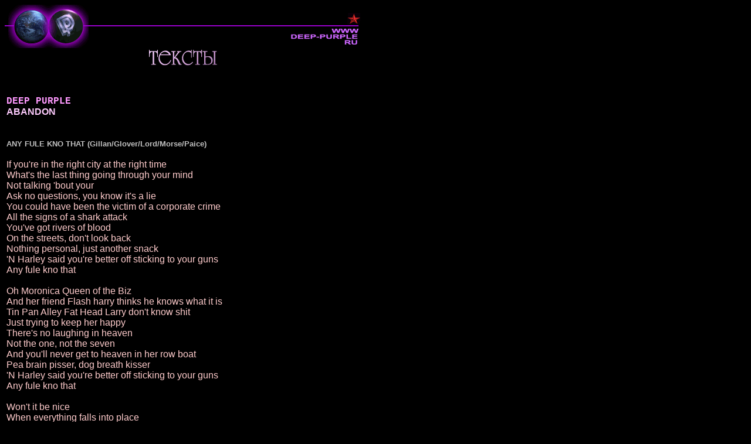

--- FILE ---
content_type: text/html
request_url: https://deep-purple.ru/lyrics/aband.html
body_size: 16816
content:
<!doctype html public "-//W3C//DTD HTML 3.2//EN">
<Html>
<Head>
<Title>
DEEP PURPLE Russian WWW Pages - WWW.DEEP-PURPLE.RU
</Title>
<META http-equiv="Content-Type" content="text/html; charset=Windows-1251">
<META name="author"  content="Dmitriy Zykov, Дмитрий Зыков">
<META name="description" content="Deep Purple lyrics">
<META name="keywords" content="Deep Purple Russian Pages, Deep Purple, Ian Gillan, Steve Morse, Roger Glover, Jon Lord, Ian Paice, Ritchie Blackmore, Glenn Hughes, David Coverdale, Rod Evans, Nick Simper, Tommy Bolin, Joe Lynn Turner, Joe Satriani, PAL, Gillan, Ian Gillan Band, Rainbow, Whitesnake, Episode Six, hard rock, rock music, band, classic rock, рок, хард, музыка, концерт, группа">
<LINK REL=StyleSheet HREF="../style.css" TYPE="text/css" TITLE="mainstyle" MEDIA=screen>

</Head>
<Body BGcolor="#000000" text="#ffffff" link="#33ccff" vlink="#33ccff" alink="#33ccff">

<Img Src="../images/banner.gif" Border="0" Height="74" Width="606" Alt="">
<br>

<Table border="0" width="600">
 <Tr>
  <Td>
    <p align=center><Img Src="../images/lyrics.gif" Border="0" Alt="Lyrics"></p><br>
    <p align=left><font face="courier, arial" color="#ff99ff" size=3><b>DEEP PURPLE</b></font><br>	
	<!-- Start -->
    <font face="Arial, Helvetica" size=3 color="#ffccff">
 	<b>ABANDON
	<br><br><br><font  face="Arial, Helvetica" color="#c0c0c0" size=2>
	ANY FULE KNO THAT (Gillan/Glover/Lord/Morse/Paice)
	</font></b>
	<font  face="Arial, Helvetica" color="#ffcccc"><br><br>
	If you're in the right city at the right time<br>
	What's the last thing going through your mind<br>
	Not talking 'bout your<br>
	Ask no questions, you know it's a lie<br>
	You could have been the victim of a corporate crime<br>
	All the signs of a shark attack<br>
	You've got rivers of blood<br>
	On the streets, don't look back<br>
	Nothing personal, just another snack<br>
	'N Harley said you're better off sticking to your guns<br>
	Any fule kno that<br><br>
	Oh Moronica Queen of the Biz<br>
	And her friend Flash harry thinks he knows what it is<br>
	Tin Pan Alley Fat Head Larry don't know shit<br>
	Just trying to keep her happy<br>
	There's no laughing in heaven<br>
	Not the one, not the seven<br>
	And you'll never get to heaven in her row boat<br>
	Pea brain pisser, dog breath kisser<br>
	'N Harley said you're better off sticking to your guns<br>
	Any fule kno that<br><br>
	Won't it be nice<br>
	When everything falls into place<br><br>
	Salad days go a-tickling by, have a high time<br>
	Burn money in the meantime, they bleed you dry<br>
	Those suckers are smaller than life<br>
	Oh Moronica Queen of the Biz<br>
	And her friend Flash harry thinks he knows what it is<br>
	Tin Pan Alley Fat Head Larry don't know shit<br>
	I'm better off sticking to my guns<br>
	Any fule kno that<br><br>
	Won't it be nice<br>
	When everything falls into place<br><br>
	Danny went down to the river one day<br>
	Didn't come back, that's the last, they say<br>
	We ever saw of him, that's no lie<br>
	Spitting in your eye, have no fear<br>
	You don't want the truth<br>
	Stick your finger in your ear<br>
	Any fule kno that.
	</font><br><br><br>

	<font  face="Arial, Helvetica" size=2 color="#c0c0c0">
	<b>ALMOST HUMAN (Gillan/Glover/Lord/Morse/Paice)
	</b></font>
	<font  face="Arial, Helvetica" color="#ffcccc"><br><br>
	I know you're the only one who understands<br>
	Afore ye go, before you leave<br>
	You always shake my hand<br>
	Even when I'm crazy, on fire and naked<br>
	Just as Nature intended<br>
	No style but easily blended<br><br>
	You always know where I'll be found<br>
	Hanging somewhere near the ground<br>
	Help me up or help me down<br><br>
	Don't want to lose those days<br>
	When everything is just a haze<br>
	I'm dreaming<br><br>
	I believe I could walk before I learned to crawl<br>
	When I look up, the Devil's looking back<br>
	From the mirror on the wall<br>
	You can open the door<br>
	Got my feet stuck to the floor<br>
	I may have lost my way<br>
	But I didn't get where I am today<br><br>
	Don't want to lose those days<br>
	When everything is just a haze<br>
	I'm dreaming<br><br>
	You spin into my empty room<br>
	And once again I'm almost human<br>
	Almost human.
	</font><br><br><br>
		
	<font  face="Arial, Helvetica" size=2 color="#c0c0c0">
	<b>DON'T MAKE ME HAPPY (Gillan/Glover/Lord/Morse/Paice)
	</b></font>
	<font  face="Arial, Helvetica" color="#ffcccc"><br><br>
	You stare into the room, nothing there but space<br>
	No sign of any message gone without a trace<br>
	But I don't want your pity, if that's what you think<br>
	I'll take my comfort from this hole I'm sinking in<br>
	Waste my time, drink my wine, take my money<br>
	That's alright, I don't mind but don't try to be funny<br><br>
	Don't make me good<br>
	Don't make me mad<br>
	Don't make me fly<br>
	Don't make me happy<br><br>
	It's nice here in this room, you would like it, yes you would<br>
	It's got a bed, two chairs and a table, I'd leave here if I could<br>
	There's a man standing up who's down on his knees<br>
	Outside the cold wind sends a shiver through the trees<br>
	On the line, left behind, under pressure<br>
	It's so bad, leave me be, I don't want to get better<br><br>
	Don't make me good<br>
	Don't make me mad<br>
	Don't make me fly<br>
	Don't make me happy<br><br>
	I don't care what you think but think about this<br>
	It could have been somebody else, beware of what you wish<br>
	Now the door is closed, locked and sealed<br>
	And now you think you know how rejection feels<br>
	Waste my time, drink my wine, take my money<br>
	That's alright, I don't mind but don't try to be funny<br><br>
	Don't make me good<br>
	Don't make me mad<br>
	Don't make me fly<br>
	Don't make me happy.
	</font><br><br><br>

	<font  face="Arial, Helvetica" size=2 color="#c0c0c0">
	<b>SEVENTH HEAVEN (Gillan/Glover/Lord/Morse/Paice)
	</b></font> 
	<font  face="Arial, Helvetica" color="#ffcccc"><br><br>
	I've been to places where the sun goes down<br>
	Each day and never rises<br>
	I've been to places in a dark room<br>
	Where we played with our disguises<br><br>
	Heaven, I'm in heaven<br>
	I'm in seventh heaven now<br>
	Seventh heaven<br><br>
	It was a dream, I heard a voice<br>
	I put it down to wishful thinking<br>
	It was a dream, a silent scream<br>
	Out of the blue, a new beginning<br><br>
	Heaven, I'm in heaven<br>
	I'm in seventh heaven now<br>
	Seventh heaven<br><br>
	And then I fell upon a stroke of luck<br>
	That led to my good fortune<br>
	And then I fell upon my knees<br>
	And gently kissed the ground you walk on<br><br>
	Heaven, I'm in heaven<br>
	I'm in seventh heaven now<br>
	Seventh heaven.
	</font><br><br><br>

	<font  face="Arial, Helvetica" size=2 color="#c0c0c0">
	<b>WATCHING THE SKY (Gillan/Glover/Lord/Morse/Paice)
	</b></font>
	<font  face="Arial, Helvetica" color="#ffcccc"><br><br>
	I sit here alone<br>
	I sit here alone<br>
	I look at the walls<br>
	Look at the walls<br>
	Look at the walls<br>
	I look at the walls<br><br>
	You shouldn't be out on your own<br>
	Oh no not with a condition like that<br>
	Oh no sir constant care<br>
	A condition like that, a condition so rare<br>
	A penny for the guy, a penny for your thoughts<br>
	One a penny, two a penny in your pocket<br>
	Ding dong bell, who can tell<br>
	Wild Man Fisher got nothing on me<br><br>
	I sit by the water<br>
	I sit by the water<br>
	Watch it go by<br>
	Clouds going by<br>
	I'm watching the sky<br><br>
	I left my luggage at the station<br>
	Didn't know how to say goodbye<br>
	I walked away from all the fury<br>
	And the madness and the fury<br>
	And the madness and the fury<br>
	And the madness<br><br>
	I smile to myself<br>
	I smile to myself<br><br>
	You're on the blind side, I'm on the other side<br>
	Now I'm on the outside looking for another side<br>
	Upside down side, I'm still lucid<br>
	I may be crazy but I'm not stupid<br>
	Try to get out, the parking lot's full<br>
	No matter, no matter, what's a man going to do<br>
	One two buckle my shoe<br>
	Zip my lip.
	</font><br><br><br>

	<font  face="Arial, Helvetica" size=2 color="#c0c0c0">
	<b>FINGERS TO THE BONE (Gillan/Glover/Lord/Morse/Paice)
	</b></font>
	<font  face="Arial, Helvetica" color="#ffcccc"><br><br>
	Everything went wrong<br>
	I'm sorry boys, I've got to let you go<br>
	We've had some hard times<br>
	And the long rain, it didn't show<br>
	Hired hands, I've seen them come and go<br>
	But you don't come much better<br>
	Today's Blue Monday<br>
	I just got a bad news letter<br><br>
	This day has come<br>
	The darkest cloud on our horizon<br>
	My hands are tied down<br>
	To that promise note I signed upon<br>
	Always been this way<br>
	It's the poor man who gets hurt<br>
	All you ever work for<br>
	Is to leave your footprints in the dirt<br><br>
	You work your fingers to the bone<br><br>
	The deed is done<br>
	The fruit will fall to someone else's hand<br>
	That's how the land lies<br>
	Now we all know where we stand<br>
	You'll have to walk away<br>
	Don't let them see you running<br>
	Today's Blue Monday<br>
	I should have seen it coming<br><br>
	You work your fingers to the bone<br><br>
	If sweat and tears were all it took<br>
	To make this valley green<br>
	We'd be alright but now it's gone<br>
	They've taken everything<br>
	They say it's just an act of God<br>
	And that's the way ill wind blows<br>
	You've got thirty days to pack your bags<br>
	Say goodbye, hit the road<br><br>
	You work your fingers to the bone.
	</font><br><br><br>

	<font  face="Arial, Helvetica" size=2 color="#c0c0c0">
	<b>JACK RUBY (Gillan/Glover/Lord/Morse/Paice)
	</b></font> 
	<font  face="Arial, Helvetica" color="#ffcccc"><br><br>
	There's no method in my madness, no craft, no guile<br>
	No expertise, no self assuring smile<br>
	No wizardry or witchcraft, no crass deceit<br>
	No dark conspiracies, I stand on my own two feet<br>
	I'm coming through just like Jack Ruby<br><br>
	I ragged around the edges but I got control<br>
	There's no way around it and I got control<br>
	I reach out for my program, still got control<br>
	Straight down to business, who needs control<br>
	I've got panache just like Jack Ruby<br><br>
	I don't beg forgiveness, I don't beg at all<br>
	But I beg to differ cos I got the ball<br>
	There was no invitation, you're not my type<br>
	And what's gone, it ain't worth having, kiss it all goodbye<br>
	Right on the money just like Jack Ruby.
	</font><br><br><br>

	<font  face="Arial, Helvetica" size=2 color="#c0c0c0">
	<b>SHE WAS (Gillan/Glover/Lord/Morse/Paice)
	</b></font>
	<font  face="Arial, Helvetica" color="#ffcccc"><br><br>
	She was, she was<br>
	She was all that she said she was<br>
	She was all that she said she was<br><br>
	I couldn't want for more but all I want is more<br>
	I just want her more and more and more and more and more<br>
	But she's untouchable<br>
	And I lay my head down, I lay my head down<br>
	And then she's lovable<br><br>
	Who were you with last night?<br>
	Who were you with last night?<br>
	Were you thinking of me?<br>
	And where you thinking of me?<br>
	Unforgivable sin, unforgivable sin, unforgivable<br>
	You're untouchable<br>
	And I lay my head down, I lay my head down<br><br>
	She coming my way, she coming my way<br>
	I don't know what to say, she coming my way<br>
	She fading away, she fading away<br>
	And I lay my head down, I lay my head down.
	</font><br><br><br>

	<font  face="Arial, Helvetica" size=2 color="#c0c0c0">
	<b>WHATSERNAME (Gillan/Glover/Lord/Morse/Paice)
	</b></font>
	<font  face="Arial, Helvetica" color="#ffcccc"><br><br>
	Unforgettable face, I can't think of her name<br>
	It's on the edge of my tongue, gathering dust in the back of my brain<br>
	Something 'bout the way she ignores me that's vaguely familiar<br>
	Makes you wonder what it was you ever did to thrill her<br><br>
	Here we go again<br>
	Here we go again<br>
	Here I go again<br><br>
	I never felt the need to soothe her savage breast<br>
	She never felt obliged to tell me of her change of address<br>
	Caught me on a downward swing but I fell through her arms<br>
	How could I be so careless, I never meant to go so far<br><br>
	Here we go again<br>
	Here we go again<br>
	Here I go again<br><br>
	Oh she's back in town<br>
	Oh she's back in town<br>
	I'm not leaving<br>
	I'm running away<br><br>
	She took it all away, now she's back for the rest<br>
	Took it all so easy, wouldn't settle for less<br>
	She doesn't know what she wants but she knows how to get it<br>
	I can't remember the time, she never let me forget it<br><br>
	Here we go again<br>
	Here we go again<br>
	Here I go again<br><br>
	Oh Whatsername's back in town<br>
	She's back in town<br>
	I'm not leaving<br>
	I'm running away<br><br>
	Oh she's back in town<br>
	Oh she's back in town<br>
	I'm not leaving<br>
	I'm running away.
	</font><br><br><br>	
	
	<font  face="Arial, Helvetica" size=2 color="#c0c0c0">
	<b>'69 (Gillan/Glover/Lord/Morse/Paice)
	</b></font>
	<font  face="Arial, Helvetica" color="#ffcccc"><br><br>
	Flying through the night in a beat up wagon<br>
	A mike stand up my jacksy<br>
	Give me a beer and I'll stand on a chair<br>
	And slip into something sexy<br>
	Black Cat Woolwich, The Tiger's Head<br>
	The Cafe des Artistes, The Revolution and the Bag O' Nails<br><br>
	I'll see you down the Speak'<br>
	Your Ma said you slept real good in your food last nigth<br>
	But you couldn't hold it down<br>
	And you broke up a damn good fight<br>
	Ligging at the Old Marquee, spinning Jack a line<br>
	Even he knew better than me, back in sixty nine<br><br>
	Sixty nine, sixty nine<br>
	Sixty nine, sixty nine<br><br>
	On the road to Paradiso<br>
	Back of your head, got to pay some dues<br>
	Rugged looked down as the Thames swallowed<br>
	His life at the Boathouse, Kew<br>
	Hot girls, no AC, cheap TV, sleep on the floor<br>
	Hallelujah what's a roadie, hush my baby sleep no more.
	</font><br><br><br>

	<font  face="Arial, Helvetica" size=2 color="#c0c0c0">
	<b>EVIL LOUIE (Gillan/Glover/Lord/Morse/Paice)
	</b></font>
	<font  face="Arial, Helvetica" color="#ffcccc"><br><br>
	Some say the state of Texas<br>
	Could accommodate the entire human population<br>
	Five point six billion versions of the truth<br>
	Under one roof, some revelation<br>
	Tale a bit of this, give a bit of that<br>
	Put it in a blender, pull it out a hat<br>
	There's no going back<br>
	It's a lie, it's a fact<br>
	Has the cat got your tongue<br>
	Been too long in the sun<br>
	There's dust on your tracks<br>
	There's no going back<br><br>
	Come to think of it's a load of monkeys<br>
	Every time you listen to your sun kissed lover's words<br>
	Evil Louie is tomorrow's sadness<br>
	It's a game of madness in a perfect world<br><br>
	Some would say French cuisine's more appealing<br>
	Than a cold drink, burgers and fries<br>
	Some have said that a pillar of society<br>
	An upright citizen's incapable of lust and crime<br>
	Tale a bit of this, give a bit of that<br>
	Put it in a blender, pull it out a hat<br>
	But he don't stand a change<br>
	With his pants around his ankles<br>
	Has the cat got your tongue<br>
	Been too long in the sun<br>
	There's dust on your tracks<br>
	There's no going back.
	</font><br><br><br>

	<font  face="Arial, Helvetica" size=2 color="#c0c0c0">
	<b>BLUDSUCKER (Gillan/Glover/Lord/Blackmore/Paice)
	</b></font>
	<font  face="Arial, Helvetica" color="#ffcccc"><br><br>
	Got a black breast Chinese eyes<br>
	Got an English brain that's gonna make me wise<br>
	Got a long story that I want to tell<br>
	To a rhythm that I know so well<br>
	Really got a lot of loving that I want to give<br>
	Baby I'm a mystery but you know I got to live<br>
	I tried another, she didn't want to know<br>
	Oh no no no<br><br>
	Take a hold now if you can<br>
	Take a lesson from a hard loving man<br>
	I'm a long way from where I want to go<br>
	Guess I'll stay a while, I really love you so<br>
	How's about another sip of all the wine you've got<br>
	Take a tip from me and give it here, I'll drink the lot<br>
	I'm not a winey, I'm putting on a show<br>
	Wah no no no<br><br>
	You really grab me but I gotta move<br>
	Before they know I'm here and spread the news<br>
	Maybe in while when I move around<br>
	I can find a way to pay you back your twenty pounds<br>
	Really got a lot of loving that I wan to give<br>
	Baby I'm a mystery but you know I got to live<br>
	I tried another, she didn't wanna know<br>
	Oh no no no.
	</font><br>
<br>
	
       <img src="../images/bottom_line.gif" border="0" alt="">
       <a href="../index.html"><img src="../images/go.gif" border="0" alt="Home"></a><font size=2 color="#f4a460">&nbsp;&nbsp; <sup>WWW . DEEP-PURPLE . RU</sup></font>
	   </font></p>
  </Td>
 </Tr>
</Table>
<br>
<br>
<br>
<div class=l2>
<!-- begin of links -->


<!--s_links--><!--check code--><!--/s_links-->
</div>

</Body>
</Html>
     

--- FILE ---
content_type: text/css
request_url: https://deep-purple.ru/style.css
body_size: 4279
content:
body	 {background-color:##000000;}

.title        {color:#ff66ff;font-family:arial,helvetica,sans-serif;font-style:normal;font-size:16px;text-align:left;font-weight:bold;padding-left:0px}
.gallerytitle        {color:#ff66ff;font-family:arial,helvetica,sans-serif;font-style:normal;font-size:16px;text-align:left;font-weight:bold;padding-left:0px}
.sub_title  {color:#ffcc99;font-family:arial,helvetica,sans-serif;font-style:normal;font-size:15px;text-align:left;font-weight:bold;padding-left:0px}

.text          {color:#ffcccc;font-family:arial,helvetica,sans-serif;font-style:normal;font-size:13px;text-align:justify;font-weight:normal;padding-left:0px}

.itemName          {color:#ffcccc;font-family:arial,helvetica,sans-serif;font-style:normal;font-size:10px;text-align:justify;font-weight:normal;padding-left:0px}

.date       {color:#c0c0c0;font-family:arial,helvetica,sans-serif;font-style:normal;font-size:12px;text-align:left;font-weight:bold;padding-left:0px}
.news  {color:#ffccff;font-family:arial,helvetica,sans-serif;font-style:normal;font-size:13px;text-align:left;font-weight:normal;padding-left:0px}
.caption  {color:#f4a460;font-family:arial,helvetica,sans-serif;font-style:normal;font-size:13px;text-align:right;font-weight:bold;padding-left:0px}
.photo  {color:#c0c0c0;font-family:arial,helvetica,sans-serif;font-style:normal;font-size:12px;text-align:right;font-weight:normal;padding-left:0px}
.last_upd  {color:#f4a460;font-family:arial,helvetica,sans-serif;font-style:normal;font-size:15px;text-align:left;font-weight:normal;padding-left:0px;vertical-align:super}
.basement1  {color:#ffcc99;font-family:arial,helvetica,sans-serif;font-style:normal;font-size:13px;text-align:center;font-weight:bold;padding-left:0px}
.basement2  {color:#c0c0c0;font-family:arial,helvetica,sans-serif;font-style:normal;font-size:11px;text-align:center;font-weight:bold;padding-left:0px}
.nav1  {color:#f4a460;font-family:arial,helvetica,sans-serif;font-style:normal;font-size:10px;text-align:left;font-weight:bold;padding-left:0px;}
.q1  {color:#f4a460;font-family:arial,helvetica,sans-serif;font-style:italic;font-size:13px;text-align:right;font-weight:bold;padding-left:0px}
.q2  {color:#f4a460;font-family:arial,helvetica,sans-serif;font-style:italic;font-size:13px;text-align:left;font-weight:bold;padding-left:0px}
.youtube  {color:#CC99FF;font-family:arial,helvetica,sans-serif;font-style:normal;font-size:13px;text-align:left;font-weight:normal;padding-left:0px}

.big1        {color:#ff66ff;font-family:arial,helvetica,sans-serif;font-style:normal;font-size:25px;text-align:center;font-weight:normal;padding-left:0px}
.big2        {color:#99ccff;font-family:arial,helvetica,sans-serif;font-style:normal;font-size:28px;text-align:center;font-weight:normal;padding-left:0px}
.big3        {color:#ffcc99;font-family:arial,helvetica,sans-serif;font-style:normal;font-size:18px;text-align:center;font-weight:normal;padding-left:0px}
.big4        {color:#cc99ff;font-family:arial,helvetica,sans-serif;font-style:normal;font-size:16px;text-align:center;font-weight:bold;padding-left:0px}

.allw1 {color:#c0c0c0;font-family:arial,helvetica,sans-serif;font-style:normal;font-size:12px;text-align:center;font-weight:bold;padding-left:0px}

a:link, a:visited {color:#6699FF;text-decoration:none;font-family:arial,helvetica,sans-serif;font-style:normal;font-size:12px;font-weight:bold;}
a:hover {color:#66ccff;text-decoration: underline}

.l          {color:#c0c0c0;font-family:arial,helvetica,sans-serif;font-style:normal;font-size:9px;text-align:center;font-weight:normal;padding-left:0px}
a.l         {color:#c0c0c0;font-family:arial,helvetica,sans-serif;font-style:normal;font-size:9px;text-align:center;font-weight:normal;padding-left:0px}

.l2          {color:#c0c0c0;font-family:arial,helvetica,sans-serif;font-style:normal;font-size:9px;text-align:left;font-weight:normal;padding-left:0px}
a.l2         {color:#c0c0c0;font-family:arial,helvetica,sans-serif;font-style:normal;font-size:9px;text-align:left;font-weight:normal;padding-left:0px}
.index_table td,th {padding:8px;text-align:center}
.imagetitle {color: #f4a460;font-style: normal;font-size: 13px;text-align:center;font-weight: bold;margin-top:7px}


#share42 {
  display: inline-block;
  background: #000000;
}
